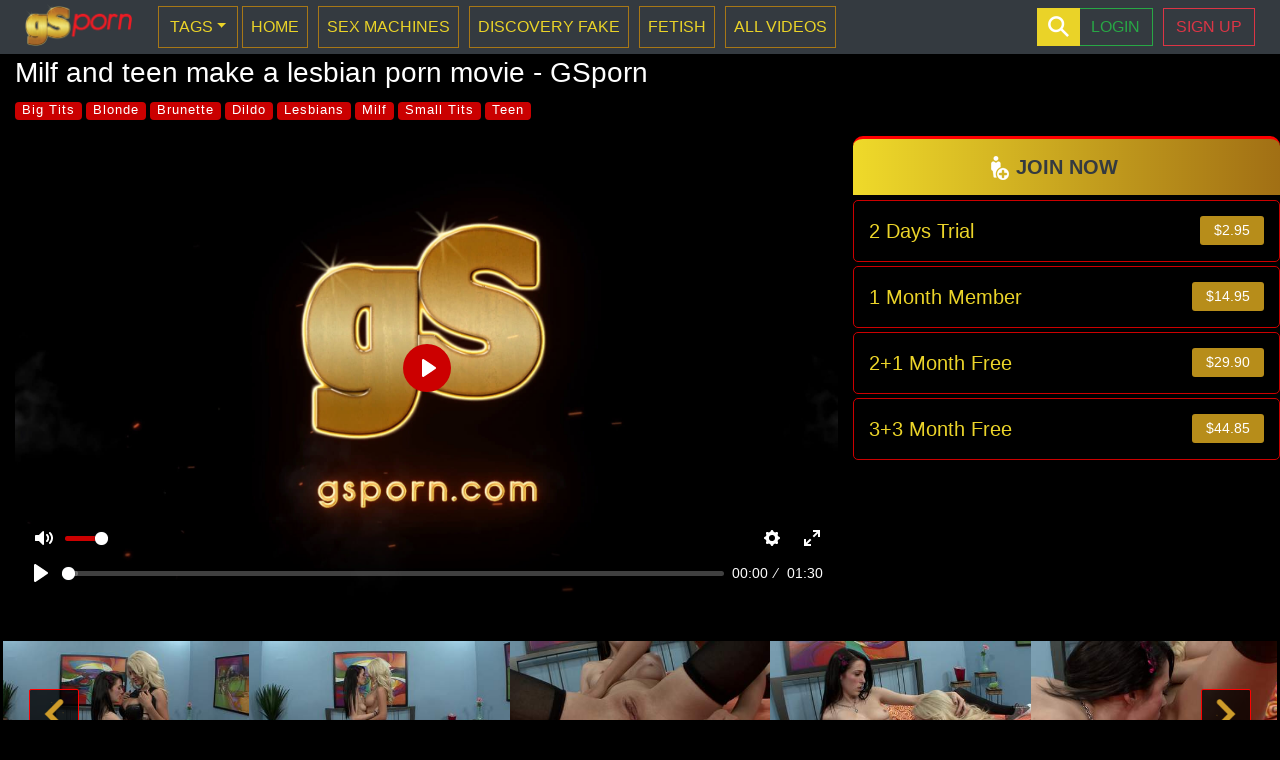

--- FILE ---
content_type: text/html; charset=UTF-8
request_url: https://gsporn.com/video/milf-teen-lesbian
body_size: 12168
content:


<!doctype html>
<html lang="en">
    <head>
        <meta charset="utf-8">
        <title>Milf and teen make a lesbian porn movie - GSporn</title>
        <meta name="description" content="A young post girl delivers a package to a porn film producer, so she knows the milf lesbian secretary with certain tendencies towards the teen, HD video.          ">
        <meta name="keywords" content=", bigtits, blonde, brunette, dildo, lesbian, milf, small-tits, teen ">
        <link rel="canonical" href="https://gsporn.com/video/milf-teen-lesbian" />

        <meta name="viewport" content="width=device-width, initial-scale=1, shrink-to-fit=no">
        
<!--<script src="https://code.jquery.com/jquery-3.2.1.slim.min.js" integrity="sha384-KJ3o2DKtIkvYIK3UENzmM7KCkRr/rE9/Qpg6aAZGJwFDMVNA/GpGFF93hXpG5KkN" crossorigin="anonymous"></script>-->
        <script src="https://ajax.googleapis.com/ajax/libs/jquery/3.5.1/jquery.min.js"></script>
        <script src="https://cdnjs.cloudflare.com/ajax/libs/popper.js/1.12.3/umd/popper.min.js" integrity="sha384-vFJXuSJphROIrBnz7yo7oB41mKfc8JzQZiCq4NCceLEaO4IHwicKwpJf9c9IpFgh" crossorigin="anonymous"></script>
        <script src="https://maxcdn.bootstrapcdn.com/bootstrap/4.0.0-beta.2/js/bootstrap.min.js" integrity="sha384-alpBpkh1PFOepccYVYDB4do5UnbKysX5WZXm3XxPqe5iKTfUKjNkCk9SaVuEZflJ" crossorigin="anonymous"></script>



        <link rel="stylesheet" href="https://maxcdn.bootstrapcdn.com/bootstrap/4.0.0/css/bootstrap.min.css" integrity="sha384-Gn5384xqQ1aoWXA+058RXPxPg6fy4IWvTNh0E263XmFcJlSAwiGgFAW/dAiS6JXm" crossorigin="anonymous">
        <link rel="stylesheet" href="https://maxcdn.bootstrapcdn.com/font-awesome/4.4.0/css/font-awesome.min.css">
        <link rel="stylesheet" href="https://cdn.plyr.io/3.5.6/plyr.css" />
        <!--<link rel="stylesheet" href="https://cdn.plyr.io/3.6.12/plyr.css" />-->
        <link rel="stylesheet" href="/style.css">
        <style>
            .page-item.active .page-link {
                color: #fff;
                background-color: #FF0000;
                border-color: #FF0000;
            }
            .btn{  border-radius: 0px;}
            .hometext {background:white;}
        </style>
        <script>
            function Toggle(item) {
                obj = document.getElementById(item);
                visible = (obj.style.display != "none")
                key = document.getElementById("x" + item);
                obgp = document.getElementById(item + "p");
                if (visible) {
                    obj.style.display = "none";
                } else {
                    obj.style.display = "block";
                }
            }


        </script>

        <script type="text/javascript">
            $(window).scroll(function () {
                console.log($(window).scrollTop())
                if ($(window).scrollTop() > 63) {
                    $('.navbar').addClass('navbar-fixed');
                }
                if ($(window).scrollTop() < 64) {
                    $('.navbar').removeClass('navbar-fixed');
                }
            });
        </script>

        <style type="text/css">

        </style>

    </head>

    <body  style='background:black;'>


                    <nav class="navbar  sticky-top navbar-expand-lg navbar-dark bg-dark">


                <a class="navbar-brand" title='GSPORNO' href="/"><img src='/banners/logos/logo_gsporn_100px.png' alt="Gsporn Logo" style='position:relative; top:-2px; height:42px;'></a>

                <button class="navbar-toggler" type="button" data-toggle="collapse" data-target="#navbarSupportedContent" aria-controls="navbarSupportedContent" aria-expanded="false" aria-label="Toggle navigation">
                    <span class="navbar-toggler-icon"></span>
                </button>
                <div class="collapse navbar-collapse" id="navbarSupportedContent">
                    <ul class="navbar-nav ">

                        <li class="nav-item dropdown">
                            <button type="button"  style="width:95%; position:relative; top:5px;" class="nav-link  btn btn-outline-secondary navbuts  dropdown-toggle"  id="dropdownMenuButton" data-toggle="dropdown" aria-haspopup="true" aria-expanded="false">TAGS</button>

                            <div class="dropdown-menu" style='max-height:400px; overflow-x: auto; '>

                                <span style='font-weight: bold;'>>TOP TAGS</span>
                                                                    <a class="dropdown-item" href="/tag/18-porn">18 Porn</a>
                                                                    <a class="dropdown-item" href="/tag/anal">Anal</a>
                                                                    <a class="dropdown-item" href="/tag/asian">Asian</a>
                                                                    <a class="dropdown-item" href="/tag/asian-american">Asian American</a>
                                                                    <a class="dropdown-item" href="/tag/big-dildo">Big dildo</a>
                                                                    <a class="dropdown-item" href="/tag/bigtits">Big Tits</a>
                                                                    <a class="dropdown-item" href="/tag/bitch-whisperer">Bitch Whisperer</a>
                                                                    <a class="dropdown-item" href="/tag/bizarre-insertions">Bizarre Insertions</a>
                                                                    <a class="dropdown-item" href="/tag/black-cock">Black Cock</a>
                                                                    <a class="dropdown-item" href="/tag/black-porm">Black Porn</a>
                                                                    <a class="dropdown-item" href="/tag/black-and-white">Black White</a>
                                                                    <a class="dropdown-item" href="/tag/blonde">Blonde</a>
                                                                    <a class="dropdown-item" href="/tag/brunette">Brunette</a>
                                                                    <a class="dropdown-item" href="/tag/creampie">Creampie</a>
                                                                    <a class="dropdown-item" href="/tag/cuckold">Cuckold</a>
                                                                    <a class="dropdown-item" href="/tag/face-cum">Cum Face</a>
                                                                    <a class="dropdown-item" href="/tag/cum-in-mouth">Cum Mouth</a>
                                                                    <a class="dropdown-item" href="/tag/cum-on-tits">Cum Tits</a>
                                                                    <a class="dropdown-item" href="/tag/deepthroat">Deepthroat</a>
                                                                    <a class="dropdown-item" href="/tag/dildo">Dildo</a>
                                                                    <a class="dropdown-item" href="/tag/discovery-fake">Discovery Fake</a>
                                                                    <a class="dropdown-item" href="/tag/ebony">Ebony Girl</a>
                                                                    <a class="dropdown-item" href="/tag/fetish-porn">Fetish porn</a>
                                                                    <a class="dropdown-item" href="/tag/food-fetish-porn">Food porn</a>
                                                                    <a class="dropdown-item" href="/tag/free-porn">Free porn</a>
                                                                    <a class="dropdown-item" href="/tag/french">French</a>
                                                                    <a class="dropdown-item" href="/tag/gs-porn-hd">GS exclusive</a>
                                                                    <a class="dropdown-item" href="/tag/hairy-pussy">Hairy Pussy</a>
                                                                    <a class="dropdown-item" href="/tag/hardcore">HardCore</a>
                                                                    <a class="dropdown-item" href="/tag/hitachi-porn">Hitachi</a>
                                                                    <a class="dropdown-item" href="/tag/insertion-porn">Insertion Porn</a>
                                                                    <a class="dropdown-item" href="/tag/interracial">Interracial</a>
                                                                    <a class="dropdown-item" href="/tag/lesbian">Lesbians</a>
                                                                    <a class="dropdown-item" href="/tag/lingerie">Lingerie</a>
                                                                    <a class="dropdown-item" href="/tag/milf">Milf</a>
                                                                    <a class="dropdown-item" href="/tag/natural-tits">Natural Tits</a>
                                                                    <a class="dropdown-item" href="/tag/outdoor-porn">Outdoor</a>
                                                                    <a class="dropdown-item" href="/tag/porn-machine">Porn Machine</a>
                                                                    <a class="dropdown-item" href="/tag/redhair">Redhead</a>
                                                                    <a class="dropdown-item" href="/tag/river-foxes">River Foxes</a>
                                                                    <a class="dropdown-item" href="/tag/skinny">Skinny</a>
                                                                    <a class="dropdown-item" href="/tag/small-tits">Small Tits</a>
                                                                    <a class="dropdown-item" href="/tag/spanish-porn">Spanish Porn</a>
                                                                    <a class="dropdown-item" href="/tag/strapon">Strapon</a>
                                                                    <a class="dropdown-item" href="/tag/teen">Teen</a>
                                                                    <a class="dropdown-item" href="/tag/threesome">Threesome</a>
                                                                
                            </div>
                        </li>


                        <li class="nav-item">
                                                        <a class="nav-link  btn btn-outline-secondary navbuts " style="position:relative; top:5px;"  title="Home" href="/">HOME</a>
                        </li>


                        <li class="nav-item"><a style="position:relative; top:5px; " class="nav-link btn btn-outline-secondary navbuts" title="SEX MACHINES" href='/serie/sex-machines'>SEX MACHINES</a></li>
                        <li class="nav-item"><a style="position:relative; top:5px;" class="nav-link  btn btn-outline-secondary navbuts " title="DISCOVERY FAKE" href='/serie/spanish-porn-parody'>DISCOVERY FAKE</a></li>
                        <li class="nav-item"><a style="position:relative; top:5px;" class="nav-link   btn btn-outline-secondary navbuts" title="FETISH CLIPS" href='/serie/fetish-videos'>FETISH</a></li>
                                                <li class="nav-item"><a style="position:relative; top:5px;" class="nav-link   btn btn-outline-secondary navbuts" title="ALL VIDEOS" href='/all-videos'>ALL VIDEOS</a></li>
                    </ul>
                    <ul class="navbar-nav ml-auto">
                        <li>
                            <style>

                                form.serch-frm-example input[type=text] {
                                    padding: 10px;
                                    font-size: 17px;
                                    border: 1px solid rgb(234 211 40);
                                    float: left;
                                    width: 70%;
                                    background: #f1f1f1;
                                }

                                form.serch-frm-example button {
                                    float: left;
                                    width: 20%;
                                    padding: 10px;
                                    background: rgb(234 211 40);
                                    color: white;
                                    font-size: 17px;
                                    border: 1px solid rgb(234 211 40);
                                    border-left: none;
                                    cursor: pointer;
                                }

                                form.serch-frm-example button:hover {
                                    background: #a77716;
                                }

                                form.serch-frm-example::after {
                                    content: "";
                                    clear: both;
                                    display: table;
                                }
                                @media screen and (max-width: 551px) {
                                    ul#myUL_ser {
                                        position: fixed !important;
                                        left: 0;
                                        width: 100% !important;
                                        top: 49px !important;
                                    }
                                }
                            </style>


                            <!-- <form class="serch-frm-example" method="GET" action="/search.php" style="max-width:300px">
                                <input type="text" placeholder="Search.." name="q" value="">
                                <button type="submit"><i class="fa fa-search"></i></button>
                            </form> -->
                        </li>
                                                    <li class="nav-item">
                                <a href='/login.php'  class="btn btn-outline-success navbuts" style="position:relative; top:5px;" >LOGIN</a>
                            </li>
                            <li class="nav-item">

                                <form action="https://secure.verotel.com/startorder" method="GET">
                                    <input type="hidden" name="shopID" value="115062" />
                                    <input style="position:relative; top:5px;"  type="submit" class="btn btn-outline-danger navbuts" style="margin-left:15px;" value="SIGN UP ">
                                </form>


                            </li>
                                                </ul>


                </div>

                <div class="search-container">
                    <form action="/search" method="GET" action="/search.php" autocomplete="off">
                        <input class="search expandright" id="searchright" type="text" name="q" placeholder="Search...."  value="" autocomplete="off" onkeyup="mySearchFilterFunction()">

                        <label class="button searchbutton" for="searchright"><span class="mglass">&#9906;</span></label>
                        <ul id="myUL_ser" style="width: 407px;position: absolute;top: 40px; right: 0;height: auto;max-height: 80vh;overflow-y: scroll;display: none;">
                                                            <li><a href="https://gsporn.com/search?q=18-porn">18 Porn</a></li>
                                                            <li><a href="https://gsporn.com/search?q=anal">Anal</a></li>
                                                            <li><a href="https://gsporn.com/search?q=asian">Asian</a></li>
                                                            <li><a href="https://gsporn.com/search?q=asian-american">Asian American</a></li>
                                                            <li><a href="https://gsporn.com/search?q=big-dildo">Big dildo</a></li>
                                                            <li><a href="https://gsporn.com/search?q=bigtits">Big Tits</a></li>
                                                            <li><a href="https://gsporn.com/search?q=bitch-whisperer">Bitch Whisperer</a></li>
                                                            <li><a href="https://gsporn.com/search?q=bizarre-insertions">Bizarre Insertions</a></li>
                                                            <li><a href="https://gsporn.com/search?q=black-cock">Black Cock</a></li>
                                                            <li><a href="https://gsporn.com/search?q=black-porm">Black Porn</a></li>
                                                            <li><a href="https://gsporn.com/search?q=black-and-white">Black White</a></li>
                                                            <li><a href="https://gsporn.com/search?q=blonde">Blonde</a></li>
                                                            <li><a href="https://gsporn.com/search?q=brunette">Brunette</a></li>
                                                            <li><a href="https://gsporn.com/search?q=creampie">Creampie</a></li>
                                                            <li><a href="https://gsporn.com/search?q=cuckold">Cuckold</a></li>
                                                            <li><a href="https://gsporn.com/search?q=face-cum">Cum Face</a></li>
                                                            <li><a href="https://gsporn.com/search?q=cum-in-mouth">Cum Mouth</a></li>
                                                            <li><a href="https://gsporn.com/search?q=cum-on-tits">Cum Tits</a></li>
                                                            <li><a href="https://gsporn.com/search?q=deepthroat">Deepthroat</a></li>
                                                            <li><a href="https://gsporn.com/search?q=dildo">Dildo</a></li>
                                                            <li><a href="https://gsporn.com/search?q=discovery-fake">Discovery Fake</a></li>
                                                            <li><a href="https://gsporn.com/search?q=ebony">Ebony Girl</a></li>
                                                            <li><a href="https://gsporn.com/search?q=fetish-porn">Fetish porn</a></li>
                                                            <li><a href="https://gsporn.com/search?q=food-fetish-porn">Food porn</a></li>
                                                            <li><a href="https://gsporn.com/search?q=free-porn">Free porn</a></li>
                                                            <li><a href="https://gsporn.com/search?q=french">French</a></li>
                                                            <li><a href="https://gsporn.com/search?q=gs-porn-hd">GS exclusive</a></li>
                                                            <li><a href="https://gsporn.com/search?q=hairy-pussy">Hairy Pussy</a></li>
                                                            <li><a href="https://gsporn.com/search?q=hardcore">HardCore</a></li>
                                                            <li><a href="https://gsporn.com/search?q=hitachi-porn">Hitachi</a></li>
                                                            <li><a href="https://gsporn.com/search?q=insertion-porn">Insertion Porn</a></li>
                                                            <li><a href="https://gsporn.com/search?q=interracial">Interracial</a></li>
                                                            <li><a href="https://gsporn.com/search?q=lesbian">Lesbians</a></li>
                                                            <li><a href="https://gsporn.com/search?q=lingerie">Lingerie</a></li>
                                                            <li><a href="https://gsporn.com/search?q=milf">Milf</a></li>
                                                            <li><a href="https://gsporn.com/search?q=natural-tits">Natural Tits</a></li>
                                                            <li><a href="https://gsporn.com/search?q=outdoor-porn">Outdoor</a></li>
                                                            <li><a href="https://gsporn.com/search?q=porn-machine">Porn Machine</a></li>
                                                            <li><a href="https://gsporn.com/search?q=redhair">Redhead</a></li>
                                                            <li><a href="https://gsporn.com/search?q=river-foxes">River Foxes</a></li>
                                                            <li><a href="https://gsporn.com/search?q=skinny">Skinny</a></li>
                                                            <li><a href="https://gsporn.com/search?q=small-tits">Small Tits</a></li>
                                                            <li><a href="https://gsporn.com/search?q=spanish-porn">Spanish Porn</a></li>
                                                            <li><a href="https://gsporn.com/search?q=strapon">Strapon</a></li>
                                                            <li><a href="https://gsporn.com/search?q=teen">Teen</a></li>
                                                            <li><a href="https://gsporn.com/search?q=threesome">Threesome</a></li>
                                                    </ul>
                    </form>
                </div>
            </nav>
            <script>
                function mySearchFilterFunction() {
                    $('#myUL_ser').show();
                    var input, filter, ul, li, a, i, txtValue;
                    input = document.getElementById("searchright");
                    filter = input.value.toUpperCase();
                    ul = document.getElementById("myUL_ser");
                    li = ul.getElementsByTagName("li");
                    for (i = 0; i < li.length; i++) {
                        a = li[i].getElementsByTagName("a")[0];
                        txtValue = a.textContent || a.innerText;
                        if (txtValue.toUpperCase().indexOf(filter) > -1) {
                            li[i].style.display = "";
                        } else {
                            li[i].style.display = "none";
                        }
                    }
                }
            </script>
            <style>

                #myUL_ser {
                    list-style-type: none;
                    padding: 0;
                    margin: 0;
                }

                #myUL_ser li a {
                    border: 1px solid #ddd;
                    margin-top: -1px; /* Prevent double borders */
                    background-color: #f6f6f6;
                    padding: 12px;
                    text-decoration: none;
                    font-size: 18px;
                    color: black;
                    display: block
                }

                #myUL_ser li a:hover:not(.header) {
                    background-color: #eee;
                }

                .button {
                    display: inline-block;
                    margin: 4px 2px;
                    background-color: #ead328;
                    font-size: 14px;
                    padding-left: 32px;
                    padding-right: 32px;
                    height: 38px;
                    line-height: 38px;
                    text-align: center;
                    color: white;
                    text-decoration: none;
                    cursor: pointer;
                    -moz-user-select: none;
                    -khtml-user-select: none;
                    -webkit-user-select: none;
                    -ms-user-select: none;
                    user-select: none;
                }

                .button:hover {
                    transition-duration: 0.4s;
                    -moz-transition-duration: 0.4s;
                    -webkit-transition-duration: 0.4s;
                    -o-transition-duration: 0.4s;
                    background-color: #c5892a;
                    color: white;
                }
                .search-container {
                    position: absolute;
                    display: inline-block;
                    margin: 4px 2px;
                    height: 40px;
                    width: 43px;
                    vertical-align: bottom;
                    right: 198px;
                    top: 4px;
                }

                .mglass {
                    display: inline-block;
                    pointer-events: none;
                    -webkit-transform: rotate(-45deg);
                    -moz-transform: rotate(-45deg);
                    -o-transform: rotate(-45deg);
                    -ms-transform: rotate(-45deg);
                }

                .searchbutton {
                    position: absolute;
                    font-size: 29px;
                    width: 100%;
                    margin: 0;
                    padding: 0;
                }

                .search:focus + .searchbutton {
                    transition-duration: 0.4s;
                    -moz-transition-duration: 0.4s;
                    -webkit-transition-duration: 0.4s;
                    -o-transition-duration: 0.4s;
                    background-color: white;
                    color: black;
                }

                .search {
                    position: absolute;
                    left: 49px; /* Button width-1px (Not 50px/100% because that will sometimes show a 1px line between the search box and button) */
                    background-color: white;
                    outline: none;
                    border: none;
                    padding: 0;
                    width: 0;
                    height: 100%;
                    z-index: 10;
                    transition-duration: 0.4s;
                    -moz-transition-duration: 0.4s;
                    -webkit-transition-duration: 0.4s;
                    -o-transition-duration: 0.4s;
                }

                .search:focus {
                    width: 363px; /* Bar width+1px */
                    padding: 0 16px 0 0;
                }

                .expandright {
                    left: auto;
                    right: 43px;
                    height: 38px;
                }
                .expandright:focus {
                    padding: 0 0 0 16px;
                }
                @media only screen and (max-width:500px) {
                    .search:focus {
                        width: 190px; /* Bar width+1px */
                        padding: 0 16px 0 10px;
                    }
                }
                @media only screen and (max-width:480px) {
                    .search:focus {
                        width: 203px; /* Bar width+1px */
                        padding: 0 16px 0 10px;
                    }
                }
                @media only screen and (max-width:400px) {
                    .search:focus {
                        width: 203px; /* Bar width+1px */
                        padding: 0 16px 0 10px;
                    }
                }
                @media only screen and (max-width:375px) {
                    .search:focus {
                        width: 203px; /* Bar width+1px */
                        padding: 0 16px 0 10px;
                    }
                }
                @media only screen and (max-width:320px) {
                    .search:focus {
                        width: 150px; /* Bar width+1px */
                        padding: 0 16px 0 10px;
                    }
                }
            </style>






            
        <script src="https://maxcdn.bootstrapcdn.com/bootstrap/4.5.2/js/bootstrap.min.js"></script>    <style>
        body .carousel-indicators li{
            background-color:red;
        }
        body .carousel-indicators{
            bottom: 0;
        }
        body .carousel-control-prev-icon,
        body .carousel-control-next-icon{
            background-color:red;
        }
        body .no-padding{
            padding-left: 0;
            padding-right: 0;
        }

        @media screen and (max-width: 640px) {
            .videocont {
                padding: 0px;
            }
        }

    

    </style>
    
    <div class="video-boxxxxxxxxg">
        <div class="container-fluid" style="max-width:1360px;">
            <h3 class="video-g-h" style='color:white;'>Milf and teen make a lesbian porn movie - GSporn</h3>
            <div class="related_tag_und_title">
                                        <span><a href="/tag/bigtits" class="badge badge-secondary">Big Tits</a></span>
                                                <span><a href="/tag/blonde" class="badge badge-secondary">Blonde</a></span>
                                                <span><a href="/tag/brunette" class="badge badge-secondary">Brunette</a></span>
                                                <span><a href="/tag/dildo" class="badge badge-secondary">Dildo</a></span>
                                                <span><a href="/tag/lesbian" class="badge badge-secondary">Lesbians</a></span>
                                                <span><a href="/tag/milf" class="badge badge-secondary">Milf</a></span>
                                                <span><a href="/tag/small-tits" class="badge badge-secondary">Small Tits</a></span>
                                                <span><a href="/tag/teen " class="badge badge-secondary">Teen</a></span>
                                    </div>
            <div class="video-mmber">
                <div class="row">
                    <div class="videocont col-lg-8 col-md-8 col-sm-12 col-xs-12 " style='margin-top:15px; text-align:center; '>
<div class="video-boxc1">


                        <video
                            controls
                            crossorigin
                            playsinline
                            poster="/images/1577704448/1577704448_video.jpg"
                            id="player">
                                                                <source
                                    src="/trailers/milf-teen-lesbian_1080T.mp4"
                                    type="video/mp4"
                                    size="1080"
                                    />
                                                                <source
                                    src="/trailers/milf-teen-lesbian_480T.mp4"
                                    type="video/mp4"
                                    size="480"
                                    />
                                                                <source
                                    src="/trailers/milf-teen-lesbian_576T.mp4"
                                    type="video/mp4"
                                    size="576"
                                    />
                                                                <source
                                    src="/trailers/milf-teen-lesbian_720T.mp4"
                                    type="video/mp4"
                                    size="720"
                                    />
                                

                        </video>

                        <div id="after_video_end" style="display:none;background:url('/images/1577704448/1577704448_video.jpg');height: 483px;background-repeat: no-repeat;background-size: cover;">

                            <div class="row">
                                
<div class="col-lg-3 col-md-6 col-sm-6 col-6 gu-mob" style='margin-top:15px;     padding-right: 3px;  padding-left: 3px;'>
    <div class="video-item-box">
        <div class="video-img-hox-box index_home_vid">
            <a id='anc_key_1588741003'  href="/video/slut-big-boobs-hd-porn"  data-video='images/1588741003/1588741003.mp4' data-url='https://gsporn.com/' data-image='/images/1588741003/1588741003_poster.jpg' data-alt='Slut of the century is here to show how dirty she is' data-videonm='1588741003.mp4'> 
                <div id='div_img_key_1588741003' ontouchstart="playVideoHere(1588741003)" onfocus="playVideoHere(1588741003)" onmouseover="playVideoHere(1588741003)">
                    <img style="width:100%;" alt="Slut of the century is here to show how dirty she is" src="/images/1588741003/1588741003_poster.jpg">
                </div>
                <div id='div_vid_key_1588741003' onmouseout='showImageHere(1588741003)' style="display:none;"></div>
            </a>
        </div>

        <div class='show-title'>
            <a class="title-link" href="/video/slut-big-boobs-hd-porn">
                Slut of the century is here to show how dirty she is            </a>
        </div>
    </div>
</div>
                                                    <div class="col-md-2 video_replay" style='margin-top:15px;  '>
                                                        <div class="middle play-btn" title="play again" onclick="playNow()" style="color: #cc0000;width: 75px; margin: 65px auto; cursor: pointer;"><svg xmlns="http://www.w3.org/2000/svg" id="Replay" x="0" y="0" version="1.1" viewBox="0 0 29 29" xml:space="preserve"><path d="M15.56 26a11.584 11.584 0 0 1-8.132-3.368.999.999 0 1 1 1.414-1.414A9.567 9.567 0 0 0 15.56 24c5.238 0 9.5-4.262 9.5-9.5S20.798 5 15.56 5c-5.044 0-9.303 4.101-9.493 9.142-.021.552-.498.972-1.037.962a1 1 0 0 1-.961-1.037C4.299 7.964 9.454 3 15.56 3c6.341 0 11.5 5.159 11.5 11.5S21.9 26 15.56 26z" fill="#d85b53" class="color000000 svgShape"></path><path d="M12.997 19.54a1.663 1.663 0 0 1-1.664-1.664v-6.753c0-.597.322-1.151.842-1.447a1.667 1.667 0 0 1 1.674.018l5.672 3.376c.509.303.813.837.813 1.43s-.304 1.127-.813 1.43l-5.671 3.376a1.67 1.67 0 0 1-.853.234zm.336-7.825v5.57l4.679-2.785-4.679-2.785zM4.718 15.402a1 1 0 0 1-.875-.515l-1.776-3.2a1 1 0 1 1 1.748-.971l1.291 2.326 2.326-1.291a1.001 1.001 0 0 1 .97 1.749l-3.2 1.776a.988.988 0 0 1-.484.126z" fill="#d85b53" class="color000000 svgShape"></path></svg></div>
                                                    </div>

                                                    
<div class="col-lg-3 col-md-6 col-sm-6 col-6 gu-mob" style='margin-top:15px;     padding-right: 3px;  padding-left: 3px;'>
    <div class="video-item-box">
        <div class="video-img-hox-box index_home_vid">
            <a id='anc_key_1588733005'  href="/video/cum-mouth-hd-porn-video"  data-video='images/1588733005/1588733005.mp4' data-url='https://gsporn.com/' data-image='/images/1588733005/1588733005_poster.jpg' data-alt='Brunette milf with huge tits opens up her legs for cock' data-videonm='1588733005.mp4'> 
                <div id='div_img_key_1588733005' ontouchstart="playVideoHere(1588733005)" onfocus="playVideoHere(1588733005)" onmouseover="playVideoHere(1588733005)">
                    <img style="width:100%;" alt="Brunette milf with huge tits opens up her legs for cock" src="/images/1588733005/1588733005_poster.jpg">
                </div>
                <div id='div_vid_key_1588733005' onmouseout='showImageHere(1588733005)' style="display:none;"></div>
            </a>
        </div>

        <div class='show-title'>
            <a class="title-link" href="/video/cum-mouth-hd-porn-video">
                Brunette milf with huge tits opens up her legs for cock            </a>
        </div>
    </div>
</div>

<div class="col-lg-3 col-md-6 col-sm-6 col-6 gu-mob" style='margin-top:15px;     padding-right: 3px;  padding-left: 3px;'>
    <div class="video-item-box">
        <div class="video-img-hox-box index_home_vid">
            <a id='anc_key_1587431803'  href="/video/teen-hd-porn"  data-video='images/1587431803/1587431803.mp4' data-url='https://gsporn.com/' data-image='/images/1587431803/1587431803_poster.jpg' data-alt='Blonde BroHoe is begging for some cock and gets fucked ' data-videonm='1587431803.mp4'> 
                <div id='div_img_key_1587431803' ontouchstart="playVideoHere(1587431803)" onfocus="playVideoHere(1587431803)" onmouseover="playVideoHere(1587431803)">
                    <img style="width:100%;" alt="Blonde BroHoe is begging for some cock and gets fucked " src="/images/1587431803/1587431803_poster.jpg">
                </div>
                <div id='div_vid_key_1587431803' onmouseout='showImageHere(1587431803)' style="display:none;"></div>
            </a>
        </div>

        <div class='show-title'>
            <a class="title-link" href="/video/teen-hd-porn">
                Blonde BroHoe is begging for some cock and gets fucked             </a>
        </div>
    </div>
</div>
                                                    <div class="col-md-2 video_replay" style='margin-top:15px;  '>
                                                        <div class="middle"  style="color: #d74d4d;width: 50px;    margin: 65px auto;"></div>
                                                    </div>

                                                    
<div class="col-lg-3 col-md-6 col-sm-6 col-6 gu-mob" style='margin-top:15px;     padding-right: 3px;  padding-left: 3px;'>
    <div class="video-item-box">
        <div class="video-img-hox-box index_home_vid">
            <a id='anc_key_1588727222'  href="/video/bigtits-blonde-outdoor-hdporn"  data-video='images/1588727222/1588727222.mp4' data-url='https://gsporn.com/' data-image='/images/1588727222/1588727222_poster.jpg' data-alt='Big tits blonde slut impresses her man with her thievery' data-videonm='1588727222.mp4'> 
                <div id='div_img_key_1588727222' ontouchstart="playVideoHere(1588727222)" onfocus="playVideoHere(1588727222)" onmouseover="playVideoHere(1588727222)">
                    <img style="width:100%;" alt="Big tits blonde slut impresses her man with her thievery" src="/images/1588727222/1588727222_poster.jpg">
                </div>
                <div id='div_vid_key_1588727222' onmouseout='showImageHere(1588727222)' style="display:none;"></div>
            </a>
        </div>

        <div class='show-title'>
            <a class="title-link" href="/video/bigtits-blonde-outdoor-hdporn">
                Big tits blonde slut impresses her man with her thievery            </a>
        </div>
    </div>
</div>





                            </div>



                        </div>
</div>
                    </div>

                    <div class="col-lg-4 col-md-4 col-sm-12 col-xs-12 " style='margin-top:15px; text-align:center; '>

                        <div class="row">



                            <div class="col-md-12 paanel jon-panel" style=''>
                                <a href='https://secure.verotel.com/startorder?shopID=115062'>
                                    <div class="join-bbtn">
                                        <h2>JOIN NOW</h2>
                                    </div>
                                </a>
                            </div>
                            <div class="col-md-12 paanel paane-amount" onclick="window.open('https://secure.verotel.com/startorder?shopID=115062')"  style='cursor:pointer;'>
                                <div class="join-bbtn" style='width:100%; display: block;'>
                                    <div class="text-center pull-left"> 2 Days Trial  </div> 
                                    <div class="text-center pull-right"> $2.95</div> 
                                </div>
                            </div>
                            <div class="col-md-12 paanel paane-amount" onclick="window.open('https://secure.verotel.com/startorder?shopID=115062')"  style='cursor:pointer;'>
                                <div class="join-bbtn">
                                    <span class="text-center pull-left">1 Month Member  </span> 
                                    <span class="text-center pull-right"> $14.95</span> 
                                </div>
                            </div>
                            <div class="col-md-12 paanel paane-amount" onclick="window.open('https://secure.verotel.com/startorder?shopID=115062')"  style='cursor:pointer;'>
                                <div class="join-bbtn">
                                    <span class="text-center pull-left">2+1 Month Free </span> 
                                    <span class="text-center pull-right"> $29.90</span> 
                                </div>
                            </div>
                            <div class="col-md-12 paanel paane-amount" onclick="window.open('https://secure.verotel.com/startorder?shopID=115062')"  style='cursor:pointer;'>
                                <div class="join-bbtn">
                                    <span class="text-center pull-left">3+3 Month Free </span> 
                                    <span class="text-center pull-right"> $44.85</span> 
                                </div>
                            </div>
                        </div>
                    </div>
                </div>
            </div>


<div class="row">
            <div class="col-lg-12 col-md-12 col-sm-12 col-xs-12 inner-slider" style='margin-top:19px; margin-bottom:25px;    display: flex;    overflow-x: auto; padding: 0 3px;'>



                <div id="carouselExampleIndicators" class=" carousel slide"  data-interval="false" >
                    <div class="carousel-inner">

                        <div class="carousel-item carousel-item-responsv  active">
                                <div class="row">                                    <div style='float:left; margin-left:0%; width:20% ' ><a target='_blank' title='milf-teen-lesbian Photo 01' href='/galleries/1577704448/01.jpg'  ><img src='/galleries/1577704448/t01.jpg' alt='milf-teen-lesbian Photo 01' style='width:100%; ' ></a> </div>
                                                                        <div style='float:left; margin-left:0%; width:20% ' ><a target='_blank' title='milf-teen-lesbian Photo 02' href='/galleries/1577704448/02.jpg'  ><img src='/galleries/1577704448/t02.jpg' alt='milf-teen-lesbian Photo 02' style='width:100%; ' ></a> </div>
                                                                        <div style='float:left; margin-left:0%; width:20% ' ><a target='_blank' title='milf-teen-lesbian Photo 03' href='/galleries/1577704448/03.jpg'  ><img src='/galleries/1577704448/t03.jpg' alt='milf-teen-lesbian Photo 03' style='width:100%; ' ></a> </div>
                                                                        <div style='float:left; margin-left:0%; width:20% ' ><a target='_blank' title='milf-teen-lesbian Photo 04' href='/galleries/1577704448/04.jpg'  ><img src='/galleries/1577704448/t04.jpg' alt='milf-teen-lesbian Photo 04' style='width:100%; ' ></a> </div>
                                                                        <div style='float:left; margin-left:0%; width:20% ' ><a target='_blank' title='milf-teen-lesbian Photo 05' href='/galleries/1577704448/05.jpg'  ><img src='/galleries/1577704448/t05.jpg' alt='milf-teen-lesbian Photo 05' style='width:100%; ' ></a> </div>
                                                                    </div>
                            </div>
                            <div class="carousel-item carousel-item-responsv ">
                                <div class="row">
                                                                        <div style='float:left; margin-left:0%; width:20% ' ><a target='_blank' title='milf-teen-lesbian Photo 06' href='/galleries/1577704448/06.jpg'  ><img src='/galleries/1577704448/t06.jpg' alt='milf-teen-lesbian Photo 06' style='width:100%; ' ></a> </div>
                                                                        <div style='float:left; margin-left:0%; width:20% ' ><a target='_blank' title='milf-teen-lesbian Photo 07' href='/galleries/1577704448/07.jpg'  ><img src='/galleries/1577704448/t07.jpg' alt='milf-teen-lesbian Photo 07' style='width:100%; ' ></a> </div>
                                                                        <div style='float:left; margin-left:0%; width:20% ' ><a target='_blank' title='milf-teen-lesbian Photo 08' href='/galleries/1577704448/08.jpg'  ><img src='/galleries/1577704448/t08.jpg' alt='milf-teen-lesbian Photo 08' style='width:100%; ' ></a> </div>
                                                                        <div style='float:left; margin-left:0%; width:20% ' ><a target='_blank' title='milf-teen-lesbian Photo 09' href='/galleries/1577704448/09.jpg'  ><img src='/galleries/1577704448/t09.jpg' alt='milf-teen-lesbian Photo 09' style='width:100%; ' ></a> </div>
                                                                        <div style='float:left; margin-left:0%; width:20% ' ><a target='_blank' title='milf-teen-lesbian Photo 10' href='/galleries/1577704448/10.jpg'  ><img src='/galleries/1577704448/t10.jpg' alt='milf-teen-lesbian Photo 10' style='width:100%; ' ></a> </div>
                                    </div>         </div>

                        <a class="carousel-control-prev" href="#carouselExampleIndicators" role="button" data-slide="prev">
                            <span class="carousel-control-prev-icon" aria-hidden="true"></span>
                            <span class="sr-only">Previous</span>
                        </a>
                        <a class="carousel-control-next" href="#carouselExampleIndicators" role="button" data-slide="next">
                            <span class="carousel-control-next-icon" aria-hidden="true"></span>
                            <span class="sr-only">Next</span>
                        </a>
                    </div>

                </div>
            </div>
        </div>


        </div>
    </div>



        <div class="col-lg-12 col-md-12 col-sm-12 col-xs-12 " style="padding: 0px 3px">
            <a style="width:100%; text-align:left;display: none;" class="btn btn-outline-dark hometext tag-bbt"  href="javascript:Toggle('collapse2')">
                <h2 style="">RELATED TAGS</h2>
            </a>



            <div style="display:none;" id="collapse2">
                <div class="card card-body">

                                                <div><a href="/tag/bigtits" class="badge badge-secondary">Big Tits</a></div>
                                                        <div><a href="/tag/blonde" class="badge badge-secondary">Blonde</a></div>
                                                        <div><a href="/tag/brunette" class="badge badge-secondary">Brunette</a></div>
                                                        <div><a href="/tag/dildo" class="badge badge-secondary">Dildo</a></div>
                                                        <div><a href="/tag/lesbian" class="badge badge-secondary">Lesbians</a></div>
                                                        <div><a href="/tag/milf" class="badge badge-secondary">Milf</a></div>
                                                        <div><a href="/tag/small-tits" class="badge badge-secondary">Small Tits</a></div>
                                                        <div><a href="/tag/teen " class="badge badge-secondary">Teen</a></div>
                            

                </div>
            </div>
        </div>














        
<div class="description_boxgul">
<div class="container-fluid" style="max-width:1360px;">

<div class="row">
    <div class="col-lg-12 col-md-12 col-sm-12 col-xs-12 " style="padding: 0 3px;">
        <a style="width:100%; text-align:left;" class="btn btn-outline-dark hometext tag-bbt"  href="javascript:Toggle('collapse1')" >
            <h2 >DESCRIPTION</h2>
        </a>
        <div style="display:none;" id="collapse1">

            <div class="" style='background:white; padding:10px;'>

                A clueless post teen delivers a package to the studios of a porn film producer and there she meets the milf secretary with big tits, after the delivery the girl returns with an excuse and begins to show curiosity about how the movies are made .
<br>
The lesbian secretary teaches them the filming studies and between laughs the two women begin to flirt, here begins the sex between the young brunette teen and the blonde milf with big tits, they kiss their nipples and finally they start having sex between them.
<br>
The two throw themselves into bed and begin to lick their wet pussies, it is very exciting to see a woman fuck a young girl without sapphic experiences to teach them all the secrets of sex between women.
<br>
I don't want to tell you the rest of the porn video because it's a surprise :)
<br>
If you want to find out, become a member of GSporn.
<br><br>              
            </div>
        </div>
    </div>

    <div class="col-lg-12 col-md-12 col-sm-12 col-xs-12 " style="padding: 0 3px;">
        <a style="width:100%; text-align:left;" class="btn btn-outline-dark hometext tag-bbt"  href="javascript:Toggle('collapse3')">
            <h2 >ALL GENRES</h2>
        </a>



        <div style="display:none;" id="collapse3" style='background:white;'>
            <div class=""  style='background:#000; '>
                <div style='padding:20px;'>
                                                <a style='margin-top:5px; margin-bottom:5px;'  href="/tag/18-porn" class="badge badge-secondary">18 Porn</a>
                                                        <a style='margin-top:5px; margin-bottom:5px;'  href="/tag/anal" class="badge badge-secondary">Anal</a>
                                                        <a style='margin-top:5px; margin-bottom:5px;'  href="/tag/asian" class="badge badge-secondary">Asian</a>
                                                        <a style='margin-top:5px; margin-bottom:5px;'  href="/tag/asian-american" class="badge badge-secondary">Asian American</a>
                                                        <a style='margin-top:5px; margin-bottom:5px;'  href="/tag/big-dildo" class="badge badge-secondary">Big dildo</a>
                                                        <a style='margin-top:5px; margin-bottom:5px;'  href="/tag/bigtits" class="badge badge-secondary">Big Tits</a>
                                                        <a style='margin-top:5px; margin-bottom:5px;'  href="/tag/bitch-whisperer" class="badge badge-secondary">Bitch Whisperer</a>
                                                        <a style='margin-top:5px; margin-bottom:5px;'  href="/tag/bizarre-insertions" class="badge badge-secondary">Bizarre Insertions</a>
                                                        <a style='margin-top:5px; margin-bottom:5px;'  href="/tag/black-cock" class="badge badge-secondary">Black Cock</a>
                                                        <a style='margin-top:5px; margin-bottom:5px;'  href="/tag/black-porm" class="badge badge-secondary">Black Porn</a>
                                                        <a style='margin-top:5px; margin-bottom:5px;'  href="/tag/black-and-white" class="badge badge-secondary">Black White</a>
                                                        <a style='margin-top:5px; margin-bottom:5px;'  href="/tag/blonde" class="badge badge-secondary">Blonde</a>
                                                        <a style='margin-top:5px; margin-bottom:5px;'  href="/tag/brunette" class="badge badge-secondary">Brunette</a>
                                                        <a style='margin-top:5px; margin-bottom:5px;'  href="/tag/creampie" class="badge badge-secondary">Creampie</a>
                                                        <a style='margin-top:5px; margin-bottom:5px;'  href="/tag/cuckold" class="badge badge-secondary">Cuckold</a>
                                                        <a style='margin-top:5px; margin-bottom:5px;'  href="/tag/face-cum" class="badge badge-secondary">Cum Face</a>
                                                        <a style='margin-top:5px; margin-bottom:5px;'  href="/tag/cum-in-mouth" class="badge badge-secondary">Cum Mouth</a>
                                                        <a style='margin-top:5px; margin-bottom:5px;'  href="/tag/cum-on-tits" class="badge badge-secondary">Cum Tits</a>
                                                        <a style='margin-top:5px; margin-bottom:5px;'  href="/tag/deepthroat" class="badge badge-secondary">Deepthroat</a>
                                                        <a style='margin-top:5px; margin-bottom:5px;'  href="/tag/dildo" class="badge badge-secondary">Dildo</a>
                                                        <a style='margin-top:5px; margin-bottom:5px;'  href="/tag/discovery-fake" class="badge badge-secondary">Discovery Fake</a>
                                                        <a style='margin-top:5px; margin-bottom:5px;'  href="/tag/ebony" class="badge badge-secondary">Ebony Girl</a>
                                                        <a style='margin-top:5px; margin-bottom:5px;'  href="/tag/fetish-porn" class="badge badge-secondary">Fetish porn</a>
                                                        <a style='margin-top:5px; margin-bottom:5px;'  href="/tag/food-fetish-porn" class="badge badge-secondary">Food porn</a>
                                                        <a style='margin-top:5px; margin-bottom:5px;'  href="/tag/free-porn" class="badge badge-secondary">Free porn</a>
                                                        <a style='margin-top:5px; margin-bottom:5px;'  href="/tag/french" class="badge badge-secondary">French</a>
                                                        <a style='margin-top:5px; margin-bottom:5px;'  href="/tag/gs-porn-hd" class="badge badge-secondary">GS exclusive</a>
                                                        <a style='margin-top:5px; margin-bottom:5px;'  href="/tag/hairy-pussy" class="badge badge-secondary">Hairy Pussy</a>
                                                        <a style='margin-top:5px; margin-bottom:5px;'  href="/tag/hardcore" class="badge badge-secondary">HardCore</a>
                                                        <a style='margin-top:5px; margin-bottom:5px;'  href="/tag/hitachi-porn" class="badge badge-secondary">Hitachi</a>
                                                        <a style='margin-top:5px; margin-bottom:5px;'  href="/tag/insertion-porn" class="badge badge-secondary">Insertion Porn</a>
                                                        <a style='margin-top:5px; margin-bottom:5px;'  href="/tag/interracial" class="badge badge-secondary">Interracial</a>
                                                        <a style='margin-top:5px; margin-bottom:5px;'  href="/tag/lesbian" class="badge badge-secondary">Lesbians</a>
                                                        <a style='margin-top:5px; margin-bottom:5px;'  href="/tag/lingerie" class="badge badge-secondary">Lingerie</a>
                                                        <a style='margin-top:5px; margin-bottom:5px;'  href="/tag/milf" class="badge badge-secondary">Milf</a>
                                                        <a style='margin-top:5px; margin-bottom:5px;'  href="/tag/natural-tits" class="badge badge-secondary">Natural Tits</a>
                                                        <a style='margin-top:5px; margin-bottom:5px;'  href="/tag/outdoor-porn" class="badge badge-secondary">Outdoor</a>
                                                        <a style='margin-top:5px; margin-bottom:5px;'  href="/tag/porn-machine" class="badge badge-secondary">Porn Machine</a>
                                                        <a style='margin-top:5px; margin-bottom:5px;'  href="/tag/redhair" class="badge badge-secondary">Redhead</a>
                                                        <a style='margin-top:5px; margin-bottom:5px;'  href="/tag/river-foxes" class="badge badge-secondary">River Foxes</a>
                                                        <a style='margin-top:5px; margin-bottom:5px;'  href="/tag/skinny" class="badge badge-secondary">Skinny</a>
                                                        <a style='margin-top:5px; margin-bottom:5px;'  href="/tag/small-tits" class="badge badge-secondary">Small Tits</a>
                                                        <a style='margin-top:5px; margin-bottom:5px;'  href="/tag/spanish-porn" class="badge badge-secondary">Spanish Porn</a>
                                                        <a style='margin-top:5px; margin-bottom:5px;'  href="/tag/strapon" class="badge badge-secondary">Strapon</a>
                                                        <a style='margin-top:5px; margin-bottom:5px;'  href="/tag/teen" class="badge badge-secondary">Teen</a>
                                                        <a style='margin-top:5px; margin-bottom:5px;'  href="/tag/threesome" class="badge badge-secondary">Threesome</a>
                            
                </div>
            </div>
        </div>
    </div>
</div>

    <h2 style='color:white; margin-top:25px;'> RELATED VIDEOS </h2>
    <div class="row">
        
<div class="col-lg-3 col-md-6 col-sm-6 col-6 gu-mob" style='margin-top:15px;     padding-right: 3px;  padding-left: 3px;'>
    <div class="video-item-box">
        <div class="video-img-hox-box index_home_vid">
            <a id='anc_key_1598277432'  href="/video/kathy-sweet-hard-anal-bbc"  data-video='images/1598277432/1598277432.mp4' data-url='https://gsporn.com/' data-image='/images/1598277432/1598277432_poster.jpg' data-alt='Kathy Sweet break her ass with a big black cock' data-videonm='1598277432.mp4'> 
                <div id='div_img_key_1598277432' ontouchstart="playVideoHere(1598277432)" onfocus="playVideoHere(1598277432)" onmouseover="playVideoHere(1598277432)">
                    <img style="width:100%;" alt="Kathy Sweet break her ass with a big black cock" src="/images/1598277432/1598277432_poster.jpg">
                </div>
                <div id='div_vid_key_1598277432' onmouseout='showImageHere(1598277432)' style="display:none;"></div>
            </a>
        </div>

        <div class='show-title'>
            <a class="title-link" href="/video/kathy-sweet-hard-anal-bbc">
                Kathy Sweet break her ass with a big black cock            </a>
        </div>
    </div>
</div>

<div class="col-lg-3 col-md-6 col-sm-6 col-6 gu-mob" style='margin-top:15px;     padding-right: 3px;  padding-left: 3px;'>
    <div class="video-item-box">
        <div class="video-img-hox-box index_home_vid">
            <a id='anc_key_1587245200'  href="/video/spycam-blonde-bitch"  data-video='images/1587245200/1587245200.mp4' data-url='https://gsporn.com/' data-image='/images/1587245200/1587245200_poster.jpg' data-alt='Hot mature blonde slut gets the big black cock she needs ' data-videonm='1587245200.mp4'> 
                <div id='div_img_key_1587245200' ontouchstart="playVideoHere(1587245200)" onfocus="playVideoHere(1587245200)" onmouseover="playVideoHere(1587245200)">
                    <img style="width:100%;" alt="Hot mature blonde slut gets the big black cock she needs " src="/images/1587245200/1587245200_poster.jpg">
                </div>
                <div id='div_vid_key_1587245200' onmouseout='showImageHere(1587245200)' style="display:none;"></div>
            </a>
        </div>

        <div class='show-title'>
            <a class="title-link" href="/video/spycam-blonde-bitch">
                Hot mature blonde slut gets the big black cock she needs             </a>
        </div>
    </div>
</div>

<div class="col-lg-3 col-md-6 col-sm-6 col-6 gu-mob" style='margin-top:15px;     padding-right: 3px;  padding-left: 3px;'>
    <div class="video-item-box">
        <div class="video-img-hox-box index_home_vid">
            <a id='anc_key_1577032638'  href="/video/fuck-my-ass-bitch"  data-video='images/1577032638/1577032638.mp4' data-url='https://gsporn.com/' data-image='/images/1577032638/1577032638_poster.jpg' data-alt='Fuck my butt bitch with your hard strapon - GSporn HD' data-videonm='1577032638.mp4'> 
                <div id='div_img_key_1577032638' ontouchstart="playVideoHere(1577032638)" onfocus="playVideoHere(1577032638)" onmouseover="playVideoHere(1577032638)">
                    <img style="width:100%;" alt="Fuck my butt bitch with your hard strapon - GSporn HD" src="/images/1577032638/1577032638_poster.jpg">
                </div>
                <div id='div_vid_key_1577032638' onmouseout='showImageHere(1577032638)' style="display:none;"></div>
            </a>
        </div>

        <div class='show-title'>
            <a class="title-link" href="/video/fuck-my-ass-bitch">
                Fuck my butt bitch with your hard strapon - GSporn HD            </a>
        </div>
    </div>
</div>

<div class="col-lg-3 col-md-6 col-sm-6 col-6 gu-mob" style='margin-top:15px;     padding-right: 3px;  padding-left: 3px;'>
    <div class="video-item-box">
        <div class="video-img-hox-box index_home_vid">
            <a id='anc_key_1586881388'  href="/video/blonde-milf-hardcore"  data-video='images/1586881388/1586881388.mp4' data-url='https://gsporn.com/' data-image='/images/1586881388/1586881388_poster.jpg' data-alt='Sexy Blonde Milf returns to get her pussy fucked hard ' data-videonm='1586881388.mp4'> 
                <div id='div_img_key_1586881388' ontouchstart="playVideoHere(1586881388)" onfocus="playVideoHere(1586881388)" onmouseover="playVideoHere(1586881388)">
                    <img style="width:100%;" alt="Sexy Blonde Milf returns to get her pussy fucked hard " src="/images/1586881388/1586881388_poster.jpg">
                </div>
                <div id='div_vid_key_1586881388' onmouseout='showImageHere(1586881388)' style="display:none;"></div>
            </a>
        </div>

        <div class='show-title'>
            <a class="title-link" href="/video/blonde-milf-hardcore">
                Sexy Blonde Milf returns to get her pussy fucked hard             </a>
        </div>
    </div>
</div>

<div class="col-lg-3 col-md-6 col-sm-6 col-6 gu-mob" style='margin-top:15px;     padding-right: 3px;  padding-left: 3px;'>
    <div class="video-item-box">
        <div class="video-img-hox-box index_home_vid">
            <a id='anc_key_1597931585'  href="/video/busty-june-summer-porn-bbc-creampie"  data-video='images/1597931585/1597931585.mp4' data-url='https://gsporn.com/' data-image='/images/1597931585/1597931585_poster.jpg' data-alt='Busty June Summer want a BBC for a hot creampie' data-videonm='1597931585.mp4'> 
                <div id='div_img_key_1597931585' ontouchstart="playVideoHere(1597931585)" onfocus="playVideoHere(1597931585)" onmouseover="playVideoHere(1597931585)">
                    <img style="width:100%;" alt="Busty June Summer want a BBC for a hot creampie" src="/images/1597931585/1597931585_poster.jpg">
                </div>
                <div id='div_vid_key_1597931585' onmouseout='showImageHere(1597931585)' style="display:none;"></div>
            </a>
        </div>

        <div class='show-title'>
            <a class="title-link" href="/video/busty-june-summer-porn-bbc-creampie">
                Busty June Summer want a BBC for a hot creampie            </a>
        </div>
    </div>
</div>

<div class="col-lg-3 col-md-6 col-sm-6 col-6 gu-mob" style='margin-top:15px;     padding-right: 3px;  padding-left: 3px;'>
    <div class="video-item-box">
        <div class="video-img-hox-box index_home_vid">
            <a id='anc_key_1605998178'  href="/video/black-sex-hardcore-Riley-Ray-fucked-bbc"  data-video='images/1605998178/1605998178.mp4' data-url='https://gsporn.com/' data-image='/images/1605998178/1605998178_poster.jpg' data-alt='Black sex hardcore with Riley Ray fucked by BBC' data-videonm='1605998178.mp4'> 
                <div id='div_img_key_1605998178' ontouchstart="playVideoHere(1605998178)" onfocus="playVideoHere(1605998178)" onmouseover="playVideoHere(1605998178)">
                    <img style="width:100%;" alt="Black sex hardcore with Riley Ray fucked by BBC" src="/images/1605998178/1605998178_poster.jpg">
                </div>
                <div id='div_vid_key_1605998178' onmouseout='showImageHere(1605998178)' style="display:none;"></div>
            </a>
        </div>

        <div class='show-title'>
            <a class="title-link" href="/video/black-sex-hardcore-Riley-Ray-fucked-bbc">
                Black sex hardcore with Riley Ray fucked by BBC            </a>
        </div>
    </div>
</div>

<div class="col-lg-3 col-md-6 col-sm-6 col-6 gu-mob" style='margin-top:15px;     padding-right: 3px;  padding-left: 3px;'>
    <div class="video-item-box">
        <div class="video-img-hox-box index_home_vid">
            <a id='anc_key_1581586344'  href="/video/threesome-hot-milf"  data-video='images/1581586344/1581586344.mp4' data-url='https://gsporn.com/' data-image='/images/1581586344/1581586344_poster.jpg' data-alt='Hot milf fucking in hard threesome hd porn video' data-videonm='1581586344.mp4'> 
                <div id='div_img_key_1581586344' ontouchstart="playVideoHere(1581586344)" onfocus="playVideoHere(1581586344)" onmouseover="playVideoHere(1581586344)">
                    <img style="width:100%;" alt="Hot milf fucking in hard threesome hd porn video" src="/images/1581586344/1581586344_poster.jpg">
                </div>
                <div id='div_vid_key_1581586344' onmouseout='showImageHere(1581586344)' style="display:none;"></div>
            </a>
        </div>

        <div class='show-title'>
            <a class="title-link" href="/video/threesome-hot-milf">
                Hot milf fucking in hard threesome hd porn video            </a>
        </div>
    </div>
</div>

<div class="col-lg-3 col-md-6 col-sm-6 col-6 gu-mob" style='margin-top:15px;     padding-right: 3px;  padding-left: 3px;'>
    <div class="video-item-box">
        <div class="video-img-hox-box index_home_vid">
            <a id='anc_key_1588740821'  href="/video/hd-porn-sexy-milf-bikini"  data-video='images/1588740821/1588740821.mp4' data-url='https://gsporn.com/' data-image='/images/1588740821/1588740821_poster.jpg' data-alt='Ultra-sexy blonde slut rides a big cock into a new era' data-videonm='1588740821.mp4'> 
                <div id='div_img_key_1588740821' ontouchstart="playVideoHere(1588740821)" onfocus="playVideoHere(1588740821)" onmouseover="playVideoHere(1588740821)">
                    <img style="width:100%;" alt="Ultra-sexy blonde slut rides a big cock into a new era" src="/images/1588740821/1588740821_poster.jpg">
                </div>
                <div id='div_vid_key_1588740821' onmouseout='showImageHere(1588740821)' style="display:none;"></div>
            </a>
        </div>

        <div class='show-title'>
            <a class="title-link" href="/video/hd-porn-sexy-milf-bikini">
                Ultra-sexy blonde slut rides a big cock into a new era            </a>
        </div>
    </div>
</div>





    </div>
</div>
</div>
<script>
    document.addEventListener('DOMContentLoaded', () => {
        const controls = [
              'play-large', // The large play button in the center              
              'play', // Play/pause playback              
              'progress', // The progress bar and scrubber for playback and buffering
              'current-time', // The current time of playback
              'duration', // The full duration of the media
              'mute', // Toggle mute
              'volume', // Volume control            
              'settings', // Settings menu              
              'fullscreen' // Toggle fullscreen
          ];
            const settings = ['quality'];
            const player = new Plyr('#player',{controls,settings,clickToPlay:true});
    });

    // Listen for events using addEventListener
  

    player.addEventListener('ended', () => {
//        console.log('Video is finished')
        $('#player').hide();
        $('#after_video_end').show();

    });
    
    player.addEventListener('seeking', () => {
//        console.log('Video is finished')
        $('#player').show();
        $('#after_video_end').hide();

    });
    

    function playNow() {
        $('#player').show();
        $('#after_video_end').hide();
        player.play();
    }
    
//    $(document).ready(function(){
//        setTimeout(function(){
//            let qlt_div_id = $('.plyr__menu__container').attr('id');
//            $('#'+qlt_div_id+'-home').hide();
//            $('#'+qlt_div_id+'-home').attr('hidden');
//            $('#'+qlt_div_id+'-quality').removeAttr('hidden');        
//        }, 1000)
//    })
</script>

<style>

    
    .col-md-2.video_replay {
    width: 10%;
    max-width: 10%;
    flex: 10%;
}
div#after_video_end {
    height: 420px !important;
}


    div#after_video_end .show-title {
        display: none;
    }
    div#after_video_end .middle {
        position: absolute;
        top: 34%;
        left: 50%;
        transform: translate(-50%, 33%);
        z-index: 9;
    }
    div#after_video_end{
        position: relative;
    }
    div#after_video_end:after{
        position: absolute;
        content: '';
        top: 0;
        left: 0;
        width: 100%;
        height: 100%;
        background-color: rgba(0, 0, 0, 0.73);
    }
div#after_video_end .col-lg-3.col-md-6.col-sm-6.col-6 {
    width: 44.5%;
    flex: 44.5%;
    max-width: 44.5%;
    position: relative;
    z-index: 1111;
}

.plyr__controls .plyr__controls__item.plyr__volume {
    padding-right: 5px;
    position: absolute;
    left: 10px;
    top: 0;
    width: 85px;
}
.plyr--fullscreen-enabled [data-plyr=fullscreen] {
    position: absolute;
    top: 0;
    right: 10px;
}
.plyr__controls__item.plyr__menu {
    position: absolute;
    top: 0;
    right: 50px;
}
.plyr__time+.plyr__time {
    display: inline-block !important;
}

.video-boxc1 {
    height: 486px;
}

.video-img-hox-box {
    float: left;
    width: 100%;
    height: 218px;
    overflow: hidden;
    padding: 2px;
}

.col-md-12.paanel.jon-panel {
    border-radius: 10px 10px 0 0;
    /* border-top: 3px solid #f00; */
    background: linear-gradient(to right, #efda2a, #a16f14) !important;
    color: #fff !important;
    padding: -3px 0;
    margin-bottom: 5px;
}

@media screen and (max-width: 768px) {
    div#after_video_end {
    height: 240px !important;
  }

  div#after_video_end .middle {
    position: absolute;
    top: 0%;
    left: 50%;
    transform: translate(-50%, 33%);
    z-index: 9;
    width: 50px !important;
}
.row {
    display: -webkit-box;
    display: -ms-flexbox;
    display: flex;
    -ms-flex-wrap: wrap;
    flex-wrap: wrap;
    margin-right: -10px;
    margin-left: -10px;
}

.video-boxc1 {
    height: 250px;
}

div#after_video_end .video-img-hox-box.index_home_vid {
    height: 98px !important;
}

.join-bbtn h2 {
    background-position: 86px 17px !important;
}
}


@media screen and (min-device-width: 768px) and (max-device-width: 1024px) {
    div#after_video_end {
    height: 262px !important;
  }

  div#after_video_end .middle {
    position: absolute;
    top: 22%;
    left: 50%;
    transform: translate(-50%, 33%);
    z-index: 9;
    width: 65px !important;
}
div#after_video_end .video-img-hox-box.index_home_vid {
    height: 147px !important;
}
}
</style>

<div class="midde-ads-section">
<div class="container-fluid" style="padding: 0; max-width:1360px;">

    <div class="row on_desk" style="margin: 0">
                        <div class="col-lg-12 col-md-12 col-sm-12 col-xs-12 " style='padding: 0 3px; margin-top:15px; text-align:center; '>
                    <a  title="Sign up on GSPORN" href='https://secure.verotel.com/startorder?shopID=115062' target='_blank'><img  alt="Sign up on GSPORN" src='/banners/foot/gsporn_en_call_to_action3-01.jpg' style='width:100%;'></a>
                </div>

                    </div>
    <div class="row on_mob" style="display:none;float: left;width: 100%;margin: 0;">
                        <div class="col-lg-12 col-md-12 col-sm-12 col-xs-12 " style='margin-top:15px; text-align:center; padding: 0 3px;'>
                    <a  title="Sign up on GSPORN" href='https://secure.verotel.com/startorder?shopID=115062' target='_blank'><img  alt="Sign up on GSPORN" src='/banners/action-b-05.jpg' style='width:100%;'></a>
                </div>

                    </div>


</div>
</div>

<div class="footer">
    <div class="container-fluid">
        <div class="row">
            <div class="col-lg-12 col-md-12 col-sm-12 col-xs-12 footer-menu" style='margin-top:15px; text-align:center; '>

                <a title="Contact Page" href="/">Home</a> 

                <a title="Contact Page" href="/contact.php">Contact</a> 

                <a title="Terms & Conditions Page" href="/terms.php">Terms & Conditions</a>
                <a title="Privacy policy page" href="/privacy-policy.php">Privacy & Policy</a>

                <a rel="nofollow" title="2257" href="/2257.html">2257</a> 

                <a rel="nofollow" href="https://controlcenter.verotel.com/register-reseller?website=qsbcv106pchfm0d2yxat2ck76l3lfcrdwxnpbrdj">Webmasters</a>
            </div>
            <div style="width: 100%; margin-top: 30px; display: flex; align-items: center; justify-content: center;">
             <P align="center" style="color: #fff;">
<b>GS Marketing</b>
<br>Joan Maragall 4 bajo 3
<br>Spain
<br>
</P>
<div>
    <img src="/banners/foot/visa2.png" width="100">
    <img src="/banners/foot/mc.svg" style="border: 1px solid black;" width="85">
</div>
</div>

            <div class="col-lg-12 col-md-12 col-sm-12 col-xs-12 " style='margin-top:25px; text-align:center; '>
                <span style='color:white;'> Copyright © 2019 GSPORN </span>
            </div>
        </div>
    </div>
</div>
<script data-cfasync="false" src="/cdn-cgi/scripts/5c5dd728/cloudflare-static/email-decode.min.js"></script>

<script src="https://cdnjs.cloudflare.com/ajax/libs/popper.js/1.12.9/umd/popper.min.js" integrity="sha384-ApNbgh9B+Y1QKtv3Rn7W3mgPxhU9K/ScQsAP7hUibX39j7fakFPskvXusvfa0b4Q" crossorigin="anonymous"></script>

<script src="https://maxcdn.bootstrapcdn.com/bootstrap/4.0.0/js/bootstrap.min.js" integrity="sha384-JZR6Spejh4U02d8jOt6vLEHfe/JQGiRRSQQxSfFWpi1MquVdAyjUar5+76PVCmYl" crossorigin="anonymous"></script>



<script src="https://cdn.plyr.io/3.5.6/plyr.polyfilled.js"></script>
<!--<script src="https://cdn.plyr.io/3.6.12/plyr.polyfilled.js"></script>-->



<!-- Global site tag (gtag.js) - Google Analytics -->

<script async src="https://www.googletagmanager.com/gtag/js?id=UA-145304503-1"></script>

<script>

    window.dataLayer = window.dataLayer || [];

    function gtag() {
        dataLayer.push(arguments);
    }

    gtag('js', new Date());



    gtag('config', 'UA-145304503-1');

</script>



</body>

</html>

<script>
    function playVideoHere(key) {
        $('.promo_video_play').each(function (index) {
            if ($(this).attr('data-key_type') != '') {
                let kt_type = $(this).attr('data-key_type');
                $('#div_img_key_' + kt_type).show();
                $('#div_vid_key_' + kt_type).html('');
                $('#div_vid_key_' + kt_type).hide();
            }
        });
//        console.log($('#anc_key_' + key).attr('data-videonm'));
        if ($('#anc_key_' + key).attr('data-videonm') != '') {
            $('#div_vid_key_' + key).html('<video autoplay muted style="width:100%;" loop class="promo_video_play" data-key_type="' + key + '"> <source src="' + $('#anc_key_' + key).attr('data-url') + $('#anc_key_' + key).attr('data-video') + '" type="video/mp4">Your browser does not support HTML video.</video>');
            $('#div_img_key_' + key).hide();
            $('#div_vid_key_' + key).show();
        }
    }
    function showImageHere(key) {
//        console.log($('#anc_key_' + key).attr('data-image') + ' Mouse out');
        if ($('#anc_key_' + key).attr('data-videonm') != '') {
            $('#div_img_key_' + key).show();
            $('#div_vid_key_' + key).html('');
            $('#div_vid_key_' + key).hide();
        }
    }
</script>

--- FILE ---
content_type: text/css
request_url: https://gsporn.com/style.css
body_size: 3084
content:
body {
  padding-top: 56px;
}

.navbar-nav li:hover .dropdown-menu {
  display: block;
}

.dropdown-menu > li > a:hover:after {
  text-decoration: underline;
  transform: rotate(-90deg);
}
.dropdown-menu {
  background: #bf3c3cba !important;
  color: #fff !important;
  margin: 1px 0 0 !important;
}
.dropdown-menu a {
  color: #fff !important;
}
.dropdown-menu a:hover {
  background: #f00;
  color: #fff !important;
}
.bg-dark {
  background-color: #343a40 !important;
  transition: all 0.3s;
  padding: 1px 25px !important;
}
form.serch-frm-example input[type="text"] {
  padding: 7px 10px !important;
  font-size: 17px;
  border: 1px solid rgb(234 211 40);
  float: left;
  width: 70%;
  background: #f1f1f1;
}

form.serch-frm-example button {
  float: left;
  width: 20%;
  padding: 7px !important;
  background: rgb(234 211 40);
  color: white;
  font-size: 17px;
  border: 1px solid rgb(234 211 40);
  border-left: none;
  cursor: pointer;
}
form.serch-frm-example {
  padding: 4px 0px;
}

nav.nav-page {
  width: 100%;
  text-align: center;
}
.pagination {
  display: inline-block !important;
}

ul.pagination {
  width: 100%;
  float: left;
  text-align: center;
}

ul.pagination li {
  display: inline-block;
}

.page-item.active .page-link {
  color: #fff;
  background: linear-gradient(to right, #cfc35f, #a16f14) !important;
  border-color: #ffdd00 !important;
}
.page-link {
  padding: 14px 18px !important;
  border: none;
  color: #ffffff !important;
  background-color: #333 !important;
}

nav {
  width: 100%;
  /*    float: left;*/
}

.on_desk {
  float: left;
  width: 100%;
}
.row.on_desk {
  float: left;
  width: 100%;
}

/*form.serch-frm-example {
    display: none;
}*/
/*-=-=-banner-boxxx=-=-=*/
.best-hd-porn-sex-2nd {
  float: left;
  width: 100%;
}
.footer {
  float: left;
  width: 100%;
  padding-bottom: 18px;
}
.ads {
  float: left;
  width: 100%;
}
.video-boxxxxxxxxg {
  float: left;
  width: 100%;
}
.description_boxgul {
  float: left;
  width: 100%;
}
.midde-ads-section {
  float: left;
  width: 100%;
}
.inner-slider .carousel {
  width: 100%;
}

.banner-boxxx {
  float: left;
  width: 100%;
}
.carousel-control-next,
.carousel-control-prev {
  position: absolute;
  top: 0;
  bottom: 0;
  display: -webkit-box;
  display: -ms-flexbox;
  display: flex;
  -webkit-box-align: center;
  -ms-flex-align: center;
  align-items: center;
  -webkit-box-pack: center;
  -ms-flex-pack: center;
  justify-content: center;
  width: 8% !important;
  color: #fff;
  text-align: center;
  opacity: 1;
}
a.carousel-control-prev:after {
  content: "";
  position: absolute;
  height: 50px;
  width: 50px;
  background: #000000c2;
  z-index: 1;
  left: 50%;
  opacity: 11;
  border-radius: 2px;
  border: 1px solid #f00;
  top: 50%;
  transform: translate(-50%, -50%);
}
a.carousel-control-next:after {
  content: "";
  position: absolute;
  height: 50px;
  width: 50px;
  background: #000000c2;
  z-index: 1;
  left: 50%;
  opacity: 11;
  border-radius: 2px;
  border: 1px solid #f00;
  top: 50%;
  transform: translate(-50%, -50%);
}
.carousel-control-prev-icon,
.carousel-control-next-icon {
  position: relative;

  z-index: 11;
}
body .carousel-control-prev-icon,
body .carousel-control-next-icon {
  background-color: #0000 !important;
}

.carousel-control-prev-icon {
  background: url(images/right.png);
  background-color: rgba(0, 0, 0, 0);
  background-size: auto;
  position: relative;
  background-size: cover;
  width: 30px;
  height: 30px;
}
.carousel-control-next-icon {
  background: url(images/left.png);
  background-color: rgba(0, 0, 0, 0);
  background-size: auto;
  position: relative;
  background-size: cover;
  width: 30px;
  height: 30px;
}

/*.dropdown-menu a:hover{ 
    
    color: #000 !important;
}*/

.shadow {
  border-style: solid;
  border-width: 1px;
  border-color: #000;
  -webkit-box-shadow: 3px 3px 6px 1px #555;
  box-shadow: 3px 3px 6px 1px grey;
  opacity: 1;
}

.navbuts {
  margin-left: 10px;
  margin-bottom: 10px;
}

.show-title a {
  color: white;
  display: inline-block;
  /* white-space: nowrap; */
  /* overflow: hidden; */
  /* text-overflow: ellipsis; */
  font-size: 15px !important;
  height: 34px;
  overflow: hidden;
  line-height: 18px;
}
/*.show-title,
.title-link {
    -webkit-transition: 3.3s;
    -moz-transition: 3.3s;
    transition: 3.3s;
    -webkit-transition-timing-function: linear;
    -moz-transition-timing-function: linear;
    transition-timing-function: linear;
}*/

.show-title {
  /* overflow: hidden; */
  float: left;
  width: 100%;
  padding: 7px 6px 3px;
}

.show-title a:hover {
  text-decoration: none;
}
.title-link {
  margin-left: 0em;
}

/*.show-title:hover .title-link {
    margin-left: -300px;
}*/
.paanel {
  /*
    color:black;

    background:white;

    margin-bottom:15px;

    font-size:150%;

    padding:20px;*/
}
.paanel a {
  color: black;
}
.paanel a:hover {
  background: silver;
}
.paanel:hover {
  background: silver;
  display: block;
}
.plyr--full-ui input[type="range"] {
  color: #cc0000;
}
.plyr__control--overlaid {
  background: #cc0000;
}
.plyr--video .plyr__control.plyr__tab-focus,
.plyr--video .plyr__control:hover,
.plyr--video .plyr__control[aria-expanded="true"] {
  background: #cc6666;
}
.plyr__menu__container
  .plyr__control[role="menuitemradio"][aria-checked="true"]::before {
  background: #cc0000;
}
.page-item.active .page-link {
  color: #fff;
  background-color: #ff0000;
  border-color: #ff0000;
}

.play-btn:hover {
  color: #cc6666;
}

.btn {
  border-radius: 0px;
}
.hometext {
  display: inline-block;
  background: linear-gradient(to right, #cfc35f, #a16f14) !important;
  color: #ffffff;
  font-family: "PT Sans", sans-serif !important;
  text-transform: uppercase;
  font-weight: bold;
  padding: 8px 30px 8px 30px;
  font-size: 14px;
  letter-spacing: 1px;
  transition: 500ms all ease-in-out 0s;
  border-radius: 5px !important;
  text-align: center;
  outline: none;
  border: none;
  margin-top: 10px !important;
}
.hometext:hover {
  background: linear-gradient(to right, #98640a, #ffff00) !important;
  text-decoration: none;
  transition: 500ms all ease-in-out 0s;
  color: #333;
}
.hometext h2 {
  margin: 0;
}
.btn-outline-dark.focus,
.btn-outline-dark:focus {
  box-shadow: none;
}

div#after_video_end {
  position: relative;
  z-index: 1;
}
/*video---item-css*/
.video-item-box {
  float: left;
  width: 100%;
  /*    border: 3px solid #f00;*/
  border-radius: 1px;
}
.video-img-hox-box {
  float: left;
  width: 100%;
  height: 215px !important;
  overflow: hidden;
  padding: 2px;
}
/*video---item-css*/
.footer-menu a {
  font-size: 15px;
  font-weight: 300;
  color: #fff;
  letter-spacing: 1px;
  position: relative;
  display: inline-block;
  padding: 0 22px;
}
.footer-menu a:after {
  position: absolute;
  content: "";
  top: 3px;
  left: -3px;
  width: 1px;
  height: 17px;
  background: #909090;
}
.footer-menu a:first-child:after {
  display: none;
}
.footer-menu a:hover {
  color: #cfb460;
  text-decoration: none;
  text-transform: capitalize;
  transition: 0.9s;
}
.join-bbtn {
  float: left;
  width: 100%;
}
.latest-v-head h2 {
  font-size: 2.5em !important;
}

/*31-10-20*/
.gs-card-bbt {
  background: linear-gradient(to right, #cfc35f, #a16f14) !important;
  color: #ffffff;
  text-decoration: none !important;
}
.gs-card-bbt:hover {
  background: linear-gradient(to right, #98640a, #ffff00) !important;
  text-decoration: none;
  transition: 500ms all ease-in-out 0s;
  color: #333;
}
.card.gs-card {
  background: none;
}
.card-body {
  /*    background: #f5f5f5;*/
  color: #adadad;
}
.card-body a {
  color: #fffbfb;
}

/*----video------*/
.col-md-12.paanel.jon-panel {
  border-radius: 10px 10px 0 0;
  border-top: 3px solid #f00;
  background: linear-gradient(to right, #efda2a, #a16f14) !important;
  color: #fff !important;
  padding: 0px 0;
  margin-bottom: 5px;
}
.join-bbtn h2 {
  margin: 0;
  font-size: 20px;
  font-weight: 700;
  padding: 16px 0;
  color: #343a40;
  background: url(../images/join.png) no-repeat;
  background-position: 130px 17px;
}
.join-bbtn h2 {
  background-position: 125px 17px;
}

.col-md-12.paanel.paane-amount {
  position: relative;
  border: 1px solid #cc0000;
  padding: 15px;
  cursor: pointer;
  width: 100%;
  border-radius: 5px;
  margin: 0 0px;
  margin-bottom: 4px;
  background: none;
  color: #ffff;
}
.pull-left {
  float: left;
  font-size: 20px;
  color: #ebd429;
}
.pull-right {
  float: right;
  font-size: 14px !important;
  background: #b78d1a;
  padding: 4px 14px;
  border-radius: 3px;
  transition: 500ms all ease-in-out 0s;
}
.related_tag_und_title .badge.badge-secondary {
  font-size: 13px;
  font-weight: 400;
  letter-spacing: 1px;
  display: inline-block;
  /* background: none; */

  padding: 1px 7px 4px;
}
.badge-secondary {
  color: #fff;
  background-color: #ca0000;
  padding: 3px 9px 6px;
}

.badge-secondary:hover {
  background-color: #bf3c3cba !important;
}

/*li.nav-item.dropdown button.nav-link.btn, li.nav-item.dropdown a {
    border: 1px solid #a77716;
}*/
.navbar-dark .navbar-nav .nav-link {
  border: 1px solid #a77716;
}
.navbar-dark .navbar-nav .nav-link {
  color: rgb(234 211 40);
}

/*a.btn.btn-outline-dark.hometext.tag-bbt {
    display: none;
}*/

/*.card.gs-card {
    display: none;
}*/
.bg-dark {
  background-color: #343a40 !important;
  position: fixed;
  top: 0;
  z-index: 11111;
}

.navbar-fixed {
  top: 0;
  z-index: 100;
  position: fixed;
  width: 100%;
}
.navbar-fixed {
  top: 0;
  z-index: 100;
  position: fixed;
  width: 100%;
  transition: all 0.3s;
  /*  padding: 7px 53px !important;*/
}
.sticky-top {
  position: -webkit-sticky;
  position: fixed;
  top: 0;
  z-index: 1020;
}
/*31-10-20*/
@media screen and (max-width: 1280px) {
  .join-bbtn h2 {
    background-position: 138px 17px !important;
  }

  .video-img-hox-box {
    height: 173px;
  }
}
@media screen and (max-width: 1199px) {
  .join-bbtn h2 {
    background-position: 123px 17px !important;
  }
  .video-img-hox-box {
    height: 163px;
  }
}
@media screen and (max-width: 1024px) {
  .join-bbtn h2 {
    background-position: 94px 17px !important;
  }
  .video-img-hox-box {
    height: 138px;
  }
  .navbuts {
    margin-left: 7px;
    margin-bottom: 10px;
  }
}
@media screen and (max-width: 991px) {
  .join-bbtn h2 {
    background-position: 89px 17px !important;
  }

  a.title-link {
    height: auto;
  }
  button.nav-link.btn.btn-outline-secondary.navbuts.dropdown-toggle {
    margin-right: 0;
    width: 100% !important;
    float: left;
  }
  li.nav-item.dropdown.show {
    -webkit-transition: all 0.2s ease 0s;
    -moz-transition: all 0.2s ease 0s;
    -ms-transition: all 0.2s ease 0s;
    -o-transition: all 0.2s ease 0s;
    transition: all 0.2s ease 0s;
  }
  button.nav-link.btn.btn-outline-secondary.navbuts.dropdown-toggle {
    -webkit-transition: all 0.2s ease 0s;
    -moz-transition: all 0.2s ease 0s;
    -ms-transition: all 0.2s ease 0s;
    -o-transition: all 0.2s ease 0s;
    transition: all 0.2s ease 0s;
  }
  li.nav-item.dropdown .dropdown-menu {
    position: static;
    float: none;
    display: none;
    -webkit-transition: all 0.2s ease 0s;
    -moz-transition: all 0.2s ease 0s;
    -ms-transition: all 0.2s ease 0s;
    -o-transition: all 0.2s ease 0s;
    transition: all 0.2s ease 0s;
  }
  li.nav-item.dropdown.show .dropdown-menu.show {
    display: block;
    -webkit-transition: all 0.2s ease 0s;
    -moz-transition: all 0.2s ease 0s;
    -ms-transition: all 0.2s ease 0s;
    -o-transition: all 0.2s ease 0s;
    transition: all 0.2s ease 0s;
  }
  .dropdown-item {
    -webkit-transition: all 0.2s ease 0s;
    -moz-transition: all 0.2s ease 0s;
    -ms-transition: all 0.2s ease 0s;
    -o-transition: all 0.2s ease 0s;
    transition: all 0.2s ease 0s;
  }
  .dropdown-menu a {
    color: #eddd6e !important;
    text-align: center;
  }
  .dropdown-menu {
    background: #212020ba !important;
    color: #dbb538 !important;
    margin: 1px 0 0 !important;
  }
  .navbar-dark .navbar-nav .nav-link {
    color: rgb(234 211 40);
    margin-left: 0;
  }

  .search-container {
    right: 95px !important;
    top: 8px;
  }
}
@media screen and (max-width: 800px) {
  .join-bbtn h2 {
    background-position: 57px 17px !important;
  }

  .video-img-hox-box {
    height: 219px;
  }
}
@media screen and (max-width: 768px) {
  .join-bbtn h2 {
    background-position: 53px 17px !important;
  }

  .video-img-hox-box {
    height: 209px;
  }

  div#after_video_end {
    height: 240px !important;
  }
}
@media screen and (max-width: 767px) {
  h1.hevc-v-down {
    font-size: 30px;
  }
  /*.latest-v-head h1 {
        font-size: 27px;
    }*/

  .card.card-body {
    width: 100% !important;
    text-align: justify;
    font-weight: 600;
  }

  .footer-menu a {
    font-size: 15px;
    font-weight: 300;
    color: #fff;
    letter-spacing: 1px;
    width: 100%;
    display: inline-block;
    padding: 7px 0;
  }

  .footer-menu a:after {
    display: none;
  }

  .tag-bbt h2 {
    font-size: 20px !important;
    text-align: center;
  }

  .col-md-12.paanel.jon-panel {
    border-radius: 10px 10px 0 0;
    border-top: 3px solid #f00;
    background: linear-gradient(to right, #efda2a, #a16f14) !important;
    color: #fff !important;
    padding: 0px 0;
    margin-bottom: 5px;
  }

  .join-bbtn h2 {
    margin: 0;
    font-size: 20px;
    font-weight: 700;
    padding: 16px 0;
    color: #343a40;
    background: url(../images/join.png) no-repeat;
    background-position: 308px 17px !important;
  }

  .col-md-12.paanel.paane-amount {
    position: relative;
    border: 1px solid #cc0000;
    padding: 15px;
    cursor: pointer;
    width: 100%;
    border-radius: 5px;
    margin: 0 3px;
    margin-bottom: 4px;
    background: none;
    color: #ffff;
  }

  .pull-left {
    float: left;
    font-size: 20px;
    color: #ebd429;
  }

  .pull-right {
    float: right;
    font-size: 17px !important;
    background: #b78d1a;
    padding: 2px 31px;
    border-radius: 3px;
    transition: 500ms all ease-in-out 0s;
  }

  .text-center.pull-right:hover {
    background: linear-gradient(to right, #98640a, #ffff00) !important;
    text-decoration: none;
    transition: 500ms all ease-in-out 0s;
  }

  .on_desk {
    display: none;
  }
  .on_mob {
    display: block !important;
    /* width: 100%; */
  }
}
@media screen and (max-width: 640px) {
  .join-bbtn h2 {
    background-position: 246px 17px !important;
  }
  .video-img-hox-box {
    height: 173px;
  }
  .banner-boxxx {
    float: left;
    width: 100%;
    display: none;
  }
}
@media screen and (max-width: 500px) {
  h1.hevc-v-down {
    display: none;
  }
  /*.collapsed {
    font-size: 21px;
    border-radius: 4px;
    padding: 2px 17px 6px;
    display: inline-block;
    font-weight: 500;
    letter-spacing: 1px;
}*/

  .join-bbtn h2 {
    background-position: 175px 17px !important;
  }

  h1.video-g-h {
    font-size: 21px;
  }

  h3.video-g-h {
    font-size: 18px;
  }

  .col-lg-3.col-md-6.col-sm-6.col-6.gu-mob {
    width: 100%;
    flex: 100%;
    max-width: 100%;
  }
  .video-img-hox-box {
    height: auto;
  }
  .col-lg-12.col-md-12.col-sm-12.col-xs-12.gsssssdfff {
    margin-bottom: 0 !important;
  }
  .on_mob .col-lg-12.col-md-12.col-sm-12.col-xs-12 {
    padding: 0;
  }

  .video-img-hox-box {
    height: 272px !important;
  }
}
@media screen and (max-width: 480px) {
  .join-bbtn h2 {
    background-position: 166px 17px !important;
  }
  .video-img-hox-box {
    height: 228px !important;
  }
}
@media screen and (max-width: 440px) {
  .page-link {
    padding: 12px 16px !important;
  }
}
@media screen and (max-width: 410px) {
  .page-link {
    padding: 10px 14px !important;
  }
  .col-lg-12.col-md-12.col-sm-12.col-xs-12.gsssssdfff {
    margin-bottom: 0 !important;
  }
  .on_mob .col-lg-12.col-md-12.col-sm-12.col-xs-12 {
    padding: 0;
  }
}

@media screen and (max-width: 430px) {
  .page-link {
    padding: 12px 16px !important;
  }
  .join-bbtn h2 {
    background-position: 142px 17px !important;
  }

  div#after_video_end .video-img-hox-box.index_home_vid {
    height: 99px !important;
  }
}
@media screen and (max-width: 420px) {
  .join-bbtn h2 {
    background-position: 136px 17px !important;
  }
}

@media screen and (max-width: 411px) {
  .page-link {
    padding: 12px 15px !important;
  }
  .show-title a {
    height: auto;
  }
  /*.video-img-hox-box {
    height: 226px;
}*/
}

@media screen and (max-width: 400px) {
  .page-link {
    padding: 11px 15px !important;
  }
  .join-bbtn h2 {
    background-position: 125px 17px !important;
  }

  /*    .video-img-hox-box {
    height: 218px;
}*/
}

@media screen and (max-width: 380px) {
  .page-link {
    padding: 9px 14px !important;
  }
}

@media screen and (max-width: 375px) {
  .page-link {
    padding: 9px 13px !important;
  }
  .join-bbtn h2 {
    background-position: 112px 17px !important;
  }
  /*.video-img-hox-box {
    height: 206px !important; 
}*/
  .video-img-hox-box {
    height: 207px !important;
  }
}

@media screen and (max-width: 370px) {
  .page-link {
    padding: 9px 13px !important;
  }
  .join-bbtn h2 {
    background-position: 112px 17px !important;
  }

  .video-img-hox-box {
    height: 201px !important;
  }
}
@media screen and (max-width: 360px) {
  .join-bbtn h2 {
    background-position: 106px 17px !important;
  }

  /*.video-img-hox-box {
    height: 196px !important;
}*/

  .video-img-hox-box {
    height: 196px !important;
  }
  div#after_video_end .video-img-hox-box {
    height: 82px !important;
  }
}
@media screen and (max-width: 350px) {
  .page-link {
    padding: 8px 12px !important;
  }

  .video-img-hox-box {
    height: 192px !important;
  }

  .join-bbtn h2 {
    background-position: 101px 17px !important;
  }

  div#after_video_end .video-img-hox-box {
    height: 81px !important;
  }
}

@media screen and (max-width: 340px) {
  .page-link {
    padding: 7px 11px !important;
  }
}

@media screen and (max-width: 320px) {
  .page-link {
    padding: 6px 9px !important;
  }
  .join-bbtn h2 {
    background-position: 86px 17px !important;
  }

  .show-title a {
    color: white;
    display: inline-block;
    /* white-space: nowrap; */
    /* overflow: hidden; */
    /* text-overflow: ellipsis; */
    font-size: 18px !important;
    height: 34px;
    overflow: hidden;
    line-height: 18px;
  }
}
